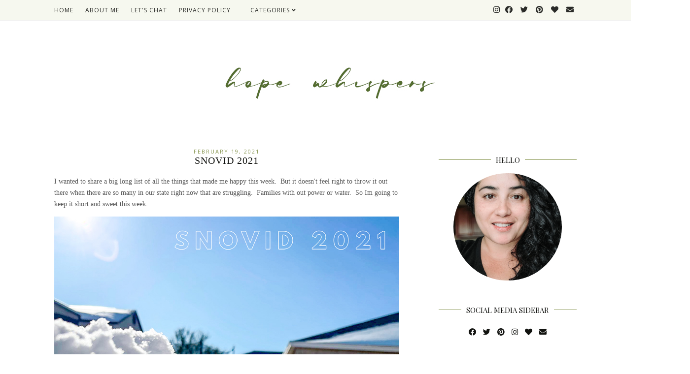

--- FILE ---
content_type: text/html; charset=UTF-8
request_url: https://www.myhopewhispers.com/2021/02/snovid-2021.html
body_size: 20543
content:
<!DOCTYPE html>
<html class='v2' dir='ltr' xmlns='http://www.w3.org/1999/xhtml' xmlns:b='http://www.google.com/2005/gml/b' xmlns:data='http://www.google.com/2005/gml/data' xmlns:expr='http://www.google.com/2005/gml/expr'>
<head>
<link href='https://www.blogger.com/static/v1/widgets/335934321-css_bundle_v2.css' rel='stylesheet' type='text/css'/>
<!-- Google tag (gtag.js) -->
<script async='async' src='https://www.googletagmanager.com/gtag/js?id=G-3KCKR45KB3'></script>
<script>
  window.dataLayer = window.dataLayer || [];
  function gtag(){dataLayer.push(arguments);}
  gtag('js', new Date());

  gtag('config', 'G-3KCKR45KB3');
</script>
<meta content='width=1100' name='viewport'/>
<meta content='text/html; charset=UTF-8' http-equiv='Content-Type'/>
<meta content='blogger' name='generator'/>
<link href='https://www.myhopewhispers.com/favicon.ico' rel='icon' type='image/x-icon'/>
<link href='https://www.myhopewhispers.com/2021/02/snovid-2021.html' rel='canonical'/>
<link rel="alternate" type="application/atom+xml" title="Hope Whispers - Atom" href="https://www.myhopewhispers.com/feeds/posts/default" />
<link rel="alternate" type="application/rss+xml" title="Hope Whispers - RSS" href="https://www.myhopewhispers.com/feeds/posts/default?alt=rss" />
<link rel="service.post" type="application/atom+xml" title="Hope Whispers - Atom" href="https://www.blogger.com/feeds/7736213885306883562/posts/default" />

<link rel="alternate" type="application/atom+xml" title="Hope Whispers - Atom" href="https://www.myhopewhispers.com/feeds/5117623595705059354/comments/default" />
<!--Can't find substitution for tag [blog.ieCssRetrofitLinks]-->
<link href='https://blogger.googleusercontent.com/img/b/R29vZ2xl/AVvXsEgwUB1v_eZu2QdTpA7foQ-8D3d9kFcIPvxbQZstVsV_etaJujWDY5KpM10Mc_nYTc8V06oWPtoRvleT0NikT4KHELn7ZnOacA5AzQHvRgK68TVOri3vDcx429JBGTIrngObFG40DtHWy5o/s16000/SNOVID21.jpg' rel='image_src'/>
<meta content='https://www.myhopewhispers.com/2021/02/snovid-2021.html' property='og:url'/>
<meta content='SNOVID 2021' property='og:title'/>
<meta content='' property='og:description'/>
<meta content='https://blogger.googleusercontent.com/img/b/R29vZ2xl/AVvXsEgwUB1v_eZu2QdTpA7foQ-8D3d9kFcIPvxbQZstVsV_etaJujWDY5KpM10Mc_nYTc8V06oWPtoRvleT0NikT4KHELn7ZnOacA5AzQHvRgK68TVOri3vDcx429JBGTIrngObFG40DtHWy5o/w1200-h630-p-k-no-nu/SNOVID21.jpg' property='og:image'/>
<title>SNOVID 2021 | Hope Whispers</title>
<meta content='width=device-width,initial-scale=1.0,maximum-scale=1.0' name='viewport'/>
<!-- jquery -->
<script src='https://code.jquery.com/jquery-3.3.0.min.js' type='text/javascript'></script>
<script src='https://code.jquery.com/jquery-migrate-3.3.0.min.js' type='text/javascript'></script>
<!-- font awesome -->
<link crossorigin='anonymous' href='https://use.fontawesome.com/releases/v5.15.3/css/all.css' integrity='sha384-SZXxX4whJ79/gErwcOYf+zWLeJdY/qpuqC4cAa9rOGUstPomtqpuNWT9wdPEn2fk' rel='stylesheet'/>
<style type='text/css'>@font-face{font-family:'Open Sans';font-style:normal;font-weight:400;font-stretch:100%;font-display:swap;src:url(//fonts.gstatic.com/s/opensans/v44/memSYaGs126MiZpBA-UvWbX2vVnXBbObj2OVZyOOSr4dVJWUgsjZ0B4taVIUwaEQbjB_mQ.woff2)format('woff2');unicode-range:U+0460-052F,U+1C80-1C8A,U+20B4,U+2DE0-2DFF,U+A640-A69F,U+FE2E-FE2F;}@font-face{font-family:'Open Sans';font-style:normal;font-weight:400;font-stretch:100%;font-display:swap;src:url(//fonts.gstatic.com/s/opensans/v44/memSYaGs126MiZpBA-UvWbX2vVnXBbObj2OVZyOOSr4dVJWUgsjZ0B4kaVIUwaEQbjB_mQ.woff2)format('woff2');unicode-range:U+0301,U+0400-045F,U+0490-0491,U+04B0-04B1,U+2116;}@font-face{font-family:'Open Sans';font-style:normal;font-weight:400;font-stretch:100%;font-display:swap;src:url(//fonts.gstatic.com/s/opensans/v44/memSYaGs126MiZpBA-UvWbX2vVnXBbObj2OVZyOOSr4dVJWUgsjZ0B4saVIUwaEQbjB_mQ.woff2)format('woff2');unicode-range:U+1F00-1FFF;}@font-face{font-family:'Open Sans';font-style:normal;font-weight:400;font-stretch:100%;font-display:swap;src:url(//fonts.gstatic.com/s/opensans/v44/memSYaGs126MiZpBA-UvWbX2vVnXBbObj2OVZyOOSr4dVJWUgsjZ0B4jaVIUwaEQbjB_mQ.woff2)format('woff2');unicode-range:U+0370-0377,U+037A-037F,U+0384-038A,U+038C,U+038E-03A1,U+03A3-03FF;}@font-face{font-family:'Open Sans';font-style:normal;font-weight:400;font-stretch:100%;font-display:swap;src:url(//fonts.gstatic.com/s/opensans/v44/memSYaGs126MiZpBA-UvWbX2vVnXBbObj2OVZyOOSr4dVJWUgsjZ0B4iaVIUwaEQbjB_mQ.woff2)format('woff2');unicode-range:U+0307-0308,U+0590-05FF,U+200C-2010,U+20AA,U+25CC,U+FB1D-FB4F;}@font-face{font-family:'Open Sans';font-style:normal;font-weight:400;font-stretch:100%;font-display:swap;src:url(//fonts.gstatic.com/s/opensans/v44/memSYaGs126MiZpBA-UvWbX2vVnXBbObj2OVZyOOSr4dVJWUgsjZ0B5caVIUwaEQbjB_mQ.woff2)format('woff2');unicode-range:U+0302-0303,U+0305,U+0307-0308,U+0310,U+0312,U+0315,U+031A,U+0326-0327,U+032C,U+032F-0330,U+0332-0333,U+0338,U+033A,U+0346,U+034D,U+0391-03A1,U+03A3-03A9,U+03B1-03C9,U+03D1,U+03D5-03D6,U+03F0-03F1,U+03F4-03F5,U+2016-2017,U+2034-2038,U+203C,U+2040,U+2043,U+2047,U+2050,U+2057,U+205F,U+2070-2071,U+2074-208E,U+2090-209C,U+20D0-20DC,U+20E1,U+20E5-20EF,U+2100-2112,U+2114-2115,U+2117-2121,U+2123-214F,U+2190,U+2192,U+2194-21AE,U+21B0-21E5,U+21F1-21F2,U+21F4-2211,U+2213-2214,U+2216-22FF,U+2308-230B,U+2310,U+2319,U+231C-2321,U+2336-237A,U+237C,U+2395,U+239B-23B7,U+23D0,U+23DC-23E1,U+2474-2475,U+25AF,U+25B3,U+25B7,U+25BD,U+25C1,U+25CA,U+25CC,U+25FB,U+266D-266F,U+27C0-27FF,U+2900-2AFF,U+2B0E-2B11,U+2B30-2B4C,U+2BFE,U+3030,U+FF5B,U+FF5D,U+1D400-1D7FF,U+1EE00-1EEFF;}@font-face{font-family:'Open Sans';font-style:normal;font-weight:400;font-stretch:100%;font-display:swap;src:url(//fonts.gstatic.com/s/opensans/v44/memSYaGs126MiZpBA-UvWbX2vVnXBbObj2OVZyOOSr4dVJWUgsjZ0B5OaVIUwaEQbjB_mQ.woff2)format('woff2');unicode-range:U+0001-000C,U+000E-001F,U+007F-009F,U+20DD-20E0,U+20E2-20E4,U+2150-218F,U+2190,U+2192,U+2194-2199,U+21AF,U+21E6-21F0,U+21F3,U+2218-2219,U+2299,U+22C4-22C6,U+2300-243F,U+2440-244A,U+2460-24FF,U+25A0-27BF,U+2800-28FF,U+2921-2922,U+2981,U+29BF,U+29EB,U+2B00-2BFF,U+4DC0-4DFF,U+FFF9-FFFB,U+10140-1018E,U+10190-1019C,U+101A0,U+101D0-101FD,U+102E0-102FB,U+10E60-10E7E,U+1D2C0-1D2D3,U+1D2E0-1D37F,U+1F000-1F0FF,U+1F100-1F1AD,U+1F1E6-1F1FF,U+1F30D-1F30F,U+1F315,U+1F31C,U+1F31E,U+1F320-1F32C,U+1F336,U+1F378,U+1F37D,U+1F382,U+1F393-1F39F,U+1F3A7-1F3A8,U+1F3AC-1F3AF,U+1F3C2,U+1F3C4-1F3C6,U+1F3CA-1F3CE,U+1F3D4-1F3E0,U+1F3ED,U+1F3F1-1F3F3,U+1F3F5-1F3F7,U+1F408,U+1F415,U+1F41F,U+1F426,U+1F43F,U+1F441-1F442,U+1F444,U+1F446-1F449,U+1F44C-1F44E,U+1F453,U+1F46A,U+1F47D,U+1F4A3,U+1F4B0,U+1F4B3,U+1F4B9,U+1F4BB,U+1F4BF,U+1F4C8-1F4CB,U+1F4D6,U+1F4DA,U+1F4DF,U+1F4E3-1F4E6,U+1F4EA-1F4ED,U+1F4F7,U+1F4F9-1F4FB,U+1F4FD-1F4FE,U+1F503,U+1F507-1F50B,U+1F50D,U+1F512-1F513,U+1F53E-1F54A,U+1F54F-1F5FA,U+1F610,U+1F650-1F67F,U+1F687,U+1F68D,U+1F691,U+1F694,U+1F698,U+1F6AD,U+1F6B2,U+1F6B9-1F6BA,U+1F6BC,U+1F6C6-1F6CF,U+1F6D3-1F6D7,U+1F6E0-1F6EA,U+1F6F0-1F6F3,U+1F6F7-1F6FC,U+1F700-1F7FF,U+1F800-1F80B,U+1F810-1F847,U+1F850-1F859,U+1F860-1F887,U+1F890-1F8AD,U+1F8B0-1F8BB,U+1F8C0-1F8C1,U+1F900-1F90B,U+1F93B,U+1F946,U+1F984,U+1F996,U+1F9E9,U+1FA00-1FA6F,U+1FA70-1FA7C,U+1FA80-1FA89,U+1FA8F-1FAC6,U+1FACE-1FADC,U+1FADF-1FAE9,U+1FAF0-1FAF8,U+1FB00-1FBFF;}@font-face{font-family:'Open Sans';font-style:normal;font-weight:400;font-stretch:100%;font-display:swap;src:url(//fonts.gstatic.com/s/opensans/v44/memSYaGs126MiZpBA-UvWbX2vVnXBbObj2OVZyOOSr4dVJWUgsjZ0B4vaVIUwaEQbjB_mQ.woff2)format('woff2');unicode-range:U+0102-0103,U+0110-0111,U+0128-0129,U+0168-0169,U+01A0-01A1,U+01AF-01B0,U+0300-0301,U+0303-0304,U+0308-0309,U+0323,U+0329,U+1EA0-1EF9,U+20AB;}@font-face{font-family:'Open Sans';font-style:normal;font-weight:400;font-stretch:100%;font-display:swap;src:url(//fonts.gstatic.com/s/opensans/v44/memSYaGs126MiZpBA-UvWbX2vVnXBbObj2OVZyOOSr4dVJWUgsjZ0B4uaVIUwaEQbjB_mQ.woff2)format('woff2');unicode-range:U+0100-02BA,U+02BD-02C5,U+02C7-02CC,U+02CE-02D7,U+02DD-02FF,U+0304,U+0308,U+0329,U+1D00-1DBF,U+1E00-1E9F,U+1EF2-1EFF,U+2020,U+20A0-20AB,U+20AD-20C0,U+2113,U+2C60-2C7F,U+A720-A7FF;}@font-face{font-family:'Open Sans';font-style:normal;font-weight:400;font-stretch:100%;font-display:swap;src:url(//fonts.gstatic.com/s/opensans/v44/memSYaGs126MiZpBA-UvWbX2vVnXBbObj2OVZyOOSr4dVJWUgsjZ0B4gaVIUwaEQbjA.woff2)format('woff2');unicode-range:U+0000-00FF,U+0131,U+0152-0153,U+02BB-02BC,U+02C6,U+02DA,U+02DC,U+0304,U+0308,U+0329,U+2000-206F,U+20AC,U+2122,U+2191,U+2193,U+2212,U+2215,U+FEFF,U+FFFD;}@font-face{font-family:'Playfair Display';font-style:normal;font-weight:400;font-display:swap;src:url(//fonts.gstatic.com/s/playfairdisplay/v40/nuFvD-vYSZviVYUb_rj3ij__anPXJzDwcbmjWBN2PKdFvXDTbtPK-F2qC0usEw.woff2)format('woff2');unicode-range:U+0301,U+0400-045F,U+0490-0491,U+04B0-04B1,U+2116;}@font-face{font-family:'Playfair Display';font-style:normal;font-weight:400;font-display:swap;src:url(//fonts.gstatic.com/s/playfairdisplay/v40/nuFvD-vYSZviVYUb_rj3ij__anPXJzDwcbmjWBN2PKdFvXDYbtPK-F2qC0usEw.woff2)format('woff2');unicode-range:U+0102-0103,U+0110-0111,U+0128-0129,U+0168-0169,U+01A0-01A1,U+01AF-01B0,U+0300-0301,U+0303-0304,U+0308-0309,U+0323,U+0329,U+1EA0-1EF9,U+20AB;}@font-face{font-family:'Playfair Display';font-style:normal;font-weight:400;font-display:swap;src:url(//fonts.gstatic.com/s/playfairdisplay/v40/nuFvD-vYSZviVYUb_rj3ij__anPXJzDwcbmjWBN2PKdFvXDZbtPK-F2qC0usEw.woff2)format('woff2');unicode-range:U+0100-02BA,U+02BD-02C5,U+02C7-02CC,U+02CE-02D7,U+02DD-02FF,U+0304,U+0308,U+0329,U+1D00-1DBF,U+1E00-1E9F,U+1EF2-1EFF,U+2020,U+20A0-20AB,U+20AD-20C0,U+2113,U+2C60-2C7F,U+A720-A7FF;}@font-face{font-family:'Playfair Display';font-style:normal;font-weight:400;font-display:swap;src:url(//fonts.gstatic.com/s/playfairdisplay/v40/nuFvD-vYSZviVYUb_rj3ij__anPXJzDwcbmjWBN2PKdFvXDXbtPK-F2qC0s.woff2)format('woff2');unicode-range:U+0000-00FF,U+0131,U+0152-0153,U+02BB-02BC,U+02C6,U+02DA,U+02DC,U+0304,U+0308,U+0329,U+2000-206F,U+20AC,U+2122,U+2191,U+2193,U+2212,U+2215,U+FEFF,U+FFFD;}</style>
<style id='page-skin-1' type='text/css'><!--
/*
=========================================================================
Theme Name        :    Shangrila
Version			  :	   1.1
Designer	      :    Angelina
ETSY              :    https://www.etsy.com/shop/skyandstars
========================================================================= */
/* Variable definitions
====================
<Variable name="keycolor" description="Main Color" type="color" default="#66bbdd"/>
<Group description="Page Text" selector="body">
<Variable name="body.font" description="Font" type="font"
default="normal normal 13px Open Sans"/>
<Variable name="body.text.color" description="Text Color" type="color" default="#575757"/>
</Group>
<Group description="Backgrounds" selector=".body-fauxcolumns-outer">
<Variable name="body.background.color" description="Outer Background" type="color" default="#ffffff"/>
<Variable name="content.background.color" description="Main Background" type="color" default="#ffffff"/>
<Variable name="header.background.color" description="Header Background" type="color" default="#ffffff"/>
</Group>
<Group description="Links" selector=".main-outer">
<Variable name="link.color" description="Link Color" type="color" default="#8c8c8c"/>
<Variable name="link.visited.color" description="Visited Color" type="color" default="#8c8c8c"/>
<Variable name="link.hover.color" description="Hover Color" type="color" default="#e4b600"/>
</Group>
<Group description="Blog Title" selector=".header h1">
<Variable name="header.font" description="Font" type="font"
default="normal normal 70px Open Sans, sans-serif"/>
<Variable name="header.text.color" description="Title Color" type="color" default="#000000" />
</Group>
<Group description="Blog Description" selector=".header .description">
<Variable name="description.font" description="description Font" type="font"
default="normal normal 70px Open Sans, sans-serif"/>
<Variable name="description.text.color" description="Description Color" type="color"
default="#000000" />
</Group>
<Group description="Tabs Text" selector="#TOP-MENU">
<Variable name="tabs.font" description="Font" type="font" default="normal normal 12px Open sans, sans-serif"/>
<Variable name="tabs.text.color" description="Text Color" type="color" default="#575757"/>
<Variable name="tabs.hover.color" description="Selected Color" type="color" default="#e4b600"/>
</Group>
<Group description="Tabs Background" selector="#topmenuwrap">
<Variable name="tabs.background.color" description="Background Color" type="color" default="#eeeeee"/>
<Variable name="tabs.selected.background.color" description="Selected Color" type="color" default="#eeeeee"/>
<Variable name="tabs.border.color" description="Border Color" type="color" default="#eeeeee"/>
<Variable name="dd.color" description="Dropdown Color" type="color" default="#eeeeee"/>
<Variable name="ddhover.color" description="Dropdown Hover Color" type="color" default="#eeeeee"/>
</Group>
<Group description="Post Title" selector="h3.post-title">
<Variable name="post.title.font" description="Font" type="font" default="normal normal 20px Playfair Display"/>
<Variable name="post.title.text.color" description="Title Link Color" type="color" default="#000000"/>
<Variable name="title.hover.text.color" description="Selected Color" type="color" default="#e4b600"/>
</Group>
<Group description="Date Header" selector=".date-header">
<Variable name="date.header.font" description="Font" type="font" default="normal normal 11px Open Sans, serif"/>
<Variable name="date.header.color" description="Text Color" type="color" default="#aeaeae"/>
<Variable name="date.header.background.color" description="Background Color" type="color" default="transparent"/>
</Group>
<Group description="Post Footer" selector=".post-footer">
<Variable name="post.footer.text.color" description="Text Color" type="color" default="#666666"/>
<Variable name="post.footer.background.color" description="Background Color" type="color"
default="#f9f9f9"/>
<Variable name="post.footer.border.color" description="Shadow Color" type="color" default="#eeeeee"/>
</Group>
<Group description="Aside" selector="aside">
<Variable name="widget.title.font" description="Title Font" type="font" default="normal normal 15px Playfair Display"/>
<Variable name="widget.title.text.color" description="Title Color" type="color" default="#000000"/>
<Variable name="widget.alternate.text.color" description="Alternate Color" type="color" default="#a3a3a3"/>
<Variable name="aside.font" description="Widget content Font" type="font"
default="normal normal 12px Open sans, sans-serif"/>
<Variable name="aside.text.color" description="content Color" type="color" default="#3a3a3a"/>
</Group>
<Group description="Follow by Email" selector="#FollowByEmail1">
<Variable name="form.background" description="Form Background" type="Color" default="#eeeeee"/>
<Variable name="form.text.submit" description="Form Text Submit" type="Color" default="#646464"/>
<Variable name="form.submit" description="Form Submit" type="Color" default="#646464"/>
<Variable name="form.hover.submit" description="Form Hover Submit" type="Color" default="#000000"/>
</Group>
<Group description="Search Forms" selector=".BlogSearch">
<Variable name="search.text.color" description="Form Search text Submit" type="Color" default="#646464"/>
<Variable name="search.submit" description="Form Search Submit" type="Color" default="#000000"/>
<Variable name="search.text.hover.color" description="Form Search text hover Submit" type="Color" default="#ffffff"/>
<Variable name="search.hover.submit" description="Form Search Hover Submit" type="Color" default="#ffbf9b"/>
</Group>
<Variable name="body.background" description="Body Background" type="background"
color="#ffffff" default="$(color) none repeat scroll top left"/>
<Variable name="body.background.override" description="Body Background Override" type="string" default=""/>
<Variable name="body.background.gradient.cap" description="Body Gradient Cap" type="url"
default="url(//www.blogblog.com/1kt/simple/gradients_light.png)"/>
<Variable name="body.background.gradient.tile" description="Body Gradient Tile" type="url"
default="url(//www.blogblog.com/1kt/simple/body_gradient_tile_light.png)"/>
<Variable name="content.background.color.selector" description="Content Background Color Selector" type="string" default=".content-inner"/>
<Variable name="content.padding" description="Content Padding" type="length" default="10px"/>
<Variable name="content.padding.horizontal" description="Content Horizontal Padding" type="length" default="10px"/>
<Variable name="content.shadow.spread" description="Content Shadow Spread" type="length" default="40px"/>
<Variable name="content.shadow.spread.webkit" description="Content Shadow Spread (WebKit)" type="length" default="5px"/>
<Variable name="content.shadow.spread.ie" description="Content Shadow Spread (IE)" type="length" default="10px"/>
<Variable name="main.border.width" description="Main Border Width" type="length" default="0"/>
<Variable name="header.background.gradient" description="Header Gradient" type="url" default="none"/>
<Variable name="header.shadow.offset.left" description="Header Shadow Offset Left" type="length" default="-1px"/>
<Variable name="header.shadow.offset.top" description="Header Shadow Offset Top" type="length" default="-1px"/>
<Variable name="header.shadow.spread" description="Header Shadow Spread" type="length" default="1px"/>
<Variable name="header.padding" description="Header Padding" type="length" default="30px"/>
<Variable name="header.border.size" description="Header Border Size" type="length" default="1px"/>
<Variable name="header.bottom.border.size" description="Header Bottom Border Size" type="length" default="1px"/>
<Variable name="header.border.horizontalsize" description="Header Horizontal Border Size" type="length" default="0"/>
<Variable name="description.text.size" description="Description Text Size" type="string" default="140%"/>
<Variable name="tabs.margin.top" description="Tabs Margin Top" type="length" default="0" />
<Variable name="tabs.margin.side" description="Tabs Side Margin" type="length" default="30px" />
<Variable name="tabs.background.gradient" description="Tabs Background Gradient" type="url"
default="url(//www.blogblog.com/1kt/simple/gradients_light.png)"/>
<Variable name="tabs.border.width" description="Tabs Border Width" type="length" default="1px"/>
<Variable name="tabs.bevel.border.width" description="Tabs Bevel Border Width" type="length" default="1px"/>
<Variable name="date.header.padding" description="Date Header Padding" type="string" default="inherit"/>
<Variable name="date.header.letterspacing" description="Date Header Letter Spacing" type="string" default="inherit"/>
<Variable name="date.header.margin" description="Date Header Margin" type="string" default="inherit"/>
<Variable name="post.margin.bottom" description="Post Bottom Margin" type="length" default="25px"/>
<Variable name="image.border.small.size" description="Image Border Small Size" type="length" default="2px"/>
<Variable name="image.border.large.size" description="Image Border Large Size" type="length" default="5px"/>
<Variable name="page.width.selector" description="Page Width Selector" type="string" default=".region-inner"/>
<Variable name="page.width" description="Page Width" type="string" default="auto"/>
<Variable name="main.section.margin" description="Main Section Margin" type="length" default="15px"/>
<Variable name="main.padding" description="Main Padding" type="length" default="15px"/>
<Variable name="main.padding.top" description="Main Padding Top" type="length" default="30px"/>
<Variable name="main.padding.bottom" description="Main Padding Bottom" type="length" default="30px"/>
<Variable name="paging.background" color="#ffffff" description="Background of blog paging area" type="background"
default="transparent none no-repeat scroll top center"/>
<Variable name="footer.bevel" description="Bevel border length of footer" type="length" default="0"/>
<Variable name="mobile.background.overlay" description="Mobile Background Overlay" type="string"
default="transparent none repeat scroll top left"/>
<Variable name="mobile.background.size" description="Mobile Background Size" type="string" default="auto"/>
<Variable name="mobile.button.color" description="Mobile Button Color" type="color" default="#ffffff" />
<Variable name="startSide" description="Side where text starts in blog language" type="automatic" default="left"/>
<Variable name="endSide" description="Side where text ends in blog language" type="automatic" default="right"/>
*/
/*----------------------------------------------------
GENERAL
----------------------------------------------------*/
body {
font: normal normal 14px Georgia, Utopia, 'Palatino Linotype', Palatino, serif;
color: #575757;
background: #ffffff none repeat scroll top left;
padding: 0;
line-height: 25px;
}
html body .region-inner {
min-width: 0;
max-width: 100%;
width: auto;
}
a, input, button {
-webkit-transition: all 0.2s ease-in-out;
-moz-transition: all 0.2s ease-in-out;
-ms-transition: all 0.2s ease-in-out;
-o-transition: all 0.2s ease-in-out;
transition: all 0.2s ease-in-out;
}
a:link {
text-decoration: none;
color: #899752;
}
a:visited {
text-decoration: none;
color: #95aa61;
}
a:hover {
text-decoration: none;
color: #899752;
}
/*----------------------------------------------------
LAYOUT
----------------------------------------------------*/
.content {
margin: 0 auto;
max-width: 1060px;
width: 100%;
background-color: #ffffff;
}
.content-inner {padding: 0;}
.section {margin: 0}
.column-center-outer {width: 700px; padding-right: 80px; float: left; display: inline-block;}
.column-right-outer {width: 280px; float: right; display: inline-block;}
.post-body ol li {list-style: auto!important}
.post-body ul li {list-style: disc}
.widget.Blog ol li {list-style: decimal!important}
/*----------------------------------------------------
BACKEND
----------------------------------------------------*/
body#layout #topmenuwrap {height: auto; position: relative; width: 90%;}
body#layout #topmenuwrap .topwrap {width: auto;}
body#layout #topmenuwrap #TOP-MENU, body#layout #topmenuwrap #SOCIAL-MEDIA {width: 44%}
body#layout #TOP-MENU .widget {
width: 100%
}
body#layout #TOP-MENU .Label .widget-content, body#layout #TOP-MENU .LinkList .widget-content {
display: block
}
body#layout #TOP-MENU .Label .widget-content, body#layout #TOP-MENU .LinkList .widget-content {
position: relative;
background: #f6f6f6;
padding: 16px;
}
body#layout div.section {height: auto}
body#layout .column-center-outer {width: 60%;padding-right:0}
body#layout .column-right-outer {width:38%}
/*----------------------------------------------------
MENU
----------------------------------------------------*/
body .navbar {display: none;}
#topmenuwrap {
width: 100%;
padding: 0;
padding: 0;
margin: 0 auto;
text-transform: uppercase;
text-align: center;
letter-spacing:1px;
z-index: 9999;
background-color: #f6f8ee;
border-bottom:1px solid #eeeeee;
opacity:0.9;
position: fixed;
top:0;
min-height: 40px;
}
.topwrap {width: 1060px; margin:0 auto}
#topmenuwrap .widget {margin:0}
#topmenuwrap .tabs-inner {
padding: 0
}
#TOP-MENU {
line-height: 40px;
float: left;
}
#TOP-MENU .widget {
display: inline-table;
position: relative;
width: auto;
margin:0 auto;
font: normal normal 12px Open sans, sans-serif;
color: #121310;
}
#SOCIAL-MEDIA {
float: right;
}
#SOCIAL-MEDIA h2 {display: none}
#TOP-MENU .widget h2.title, #TOP-MENU .widget h2 {display: none}
#TOP-MENU .widget li {
margin:0 20px 0 0;
}
.tabs-inner .widget ul {
text-align: center;
width: 100%;
margin: 0;
padding: 0;
}
.widget.PageList li {
display: inline-block;
float: none;
}
.PageList li a {
padding: 0;
}
.PageList li.selected a {
font-weight: normal;
}
.widget.PageList .widget-content li {
margin: 0;
padding: 0;
}
.widget ul {margin:0; padding:0}
#TOP-MENU .Label a, #TOP-MENU .LinkList a {
display: block;
padding: 0;
}
#TOP-MENU .ddlabel, .nav-mobile .ddlabel {
position: relative;
margin: 0 20px;
padding: 12px 0;
}
#TOP-MENU .Label .widget-content, #TOP-MENU .LinkList .widget-content {
display: none;
position: absolute;
top: 100%;
left: 0;
background: #eeeeee;
padding: 0;
z-index: 9999;
border:1px solid #eeeeee;
}
#TOP-MENU .Label:hover > .widget-content, #TOP-MENU .LinkList:hover > .widget-content {
display: block
}
#TOP-MENU .Label .widget-content ul li, #TOP-MENU .LinkList .widget-content ul li {
float: none;
width: 200px;
text-align: left;
padding:10px 0;
margin:0 20px;
}
#TOP-MENU .Label .widget-content ul ul a, #TOP-MENU .LinkList .widget-content ul ul a {
line-height: 120%;
padding: 10px 15px
}
.PageList LI A, #TOP-MENU .Label a, #TOP-MENU .LinkList a {color: #121310}
.PageList LI A:hover, #TOP-MENU .Label a:hover, #TOP-MENU .LinkList a:hover {color: #899752}
#nav-trigger {
position: absolute;
left: 10px;
top: 0;
display: none;
z-index:1000;
width: 100%;
}
#nav-trigger span {
display: block;
cursor: pointer;
text-transform: uppercase;
padding: 0;
line-height: 40px;
font-size: 14px;
color: #484848;
width: 100%;
text-align: left;
font: normal normal 12px Open sans, sans-serif;
color: #121310;
font-size: 14px;
line-height:40px;
}
#nav-mobile {
position: relative;
display: none;
}
/* Header
----------------------------------------------- */
header {padding: 120px 0 60px}
.header-outer {
background: #ffffff none repeat-x scroll 0 -400px;
_background-image: none;
}
#Header1 #header-inner img {
margin: 0 auto;
max-width: 100% !important;
text-align: center;
}
.Header h1 {
font: normal normal 70px Playfair Display;
color: #000000;
display: block;
text-align: center;
margin-bottom: 0;
line-height: normal;
padding: 30px 0 0
}
.Header h1 a {
color: #000000;
}
.Header .description {
font: normal normal 12px Playfair Display;
color: #000000;
display: block;
text-align: center;
margin:0;
padding:0;
}
.header-inner .Header .titlewrapper {
padding: 0 0;
}
.header-inner .Header .descriptionwrapper {
padding: 0;
}
/*----------------------------------------------------
POSTS
----------------------------------------------------*/
.date-header {
margin-bottom: 0;
font: normal normal 11px Open Sans, serif;
font-weight: 400;
text-align: center;
}
.date-header span {
color: #899752;
margin: 0 0 5px;
text-transform: uppercase;
letter-spacing:2px;
}
.main-inner {padding:20px 0;}
.main-inner .column-center-inner {padding: 0;}
.main-inner .column-center-inner .section {margin: 0;}
.main-inner .column-center-inner, .main-inner .column-left-inner, .main-inner .column-right-inner {padding: 0!important;}
.post {margin: 0 0 45px 0;}
h3.post-title {
font: normal normal 20px Georgia, Utopia, 'Palatino Linotype', Palatino, serif;
margin-bottom: 15px;
text-align: center;
color: #121310;
text-transform: uppercase;
letter-spacing:1px;
}
h3.post-title a {color: #121310;}
h3.post-title a:hover {color: #899752;}
.post-body {
line-height: 1.7;
position: relative;
}
.post-body .separator a {
margin-left: 0!important;
margin-right: 0!important;
border-bottom: none!important;
}
.post-body img, #Header1_headerimg, .widget.Image {
max-width: 100%;
height: auto;
}
.posts-thumb > a {border-bottom: none!important;}
.post-body img, .post-body .tr-caption-container, .Profile img, .Image img, .BlogList .item-thumbnail img {
padding: 2px;
}
.post-body img, .post-body .tr-caption-container {
padding: 0;
}
.post-body .tr-caption-container img {
padding: 0;
width: 100%;
height: auto;
background: transparent;
border: none;
}
.post-header {
margin: 0 0 1.5em;
line-height: 1.6;
font-size: 90%;
}
.posts-thumb {display: block; text-align: center; margin-bottom:15px;}
.jump-link a {
display: block;
text-align: center;
text-transform: uppercase;
color: #484848!important;
background-color: #fff;
border:1px solid #484848;
font: normal normal 11px Open Sans, serif;
letter-spacing: 1px;
padding: 10px 5px;
width: 120px;
margin: 50px auto;
}
.jump-link a:hover {
color: #899752!important;
border:1px solid #899752;
}
.status-msg-wrap {
font-size: 12px;
border: none;
background-color: none;
font: sans-serif;
}
.status-msg-border {border: none}
.status-msg-body {background-color: white}
/*----------------------------------------------------
POST FOOTER
----------------------------------------------------*/
.post-footer {
font: normal normal 11px Open Sans, serif;
font-size: 11px;
line-height:22px;
margin: 20px 0 30px;
color: #899752;
padding: 0 0 5px;
background-color: none;
position: relative;
text-transform: uppercase;
letter-spacing: 2px;
overflow: auto;
border-bottom: 1px solid #eee;
position: relative;
}
.post-footer a {color:#899752}
.addthis_toolbox a {color: #9f9f9f}
.post-footer a:hover, .addthis_toolbox a:hover {color:#899752;}
.post-author, .post-timestamp, .post-icons {display: none;}
.post-labels {
float: left;
}
.post-comment-link {
margin-right: 0!important;
}
.sharedissbox {
margin: 0 auto;
padding: 0;
}
.sharetitle {
text-align: center;
letter-spacing: 3px;
text-transform: uppercase;
margin-bottom: 10px;
}
.addthis_toolbox {
width: auto;
margin: 0 auto;
position: absolute;
bottom:3px;
right:0
}
.sharedis a {
display: inline-block;
padding: 0 3px;
text-align: center;
font-size: 14px;
margin: 0 1px;
}
/*----------------------------------------------------
COMMENTS
----------------------------------------------------*/
#comments {
margin-top: 0;
border-top: none;
padding-top: 0;
font: normal normal 11px Open Sans, serif;
}
#comments a {color: #484848}
#comments a:hover {color: #899752;}
#comments .comment-author {
padding-top: 1.5em;
background-position: 0 1.5em;
}
#comments .comment-author:first-child {
padding-top: 0;
border-top: none;
}
.avatar-image-container {
margin: .2em 0 0;
}
.comments h4, .comments .continue a {
font: Raleway, sans-serif;
font-weight: 800;
font-size: 16px;
letter-spacing: 0px;
display: block;
text-align: left;
margin: .75em 0 0;
font-weight:400;
text-transform: uppercase;
}
.comments .comments-content .icon.blog-author {
background-repeat: no-repeat;
background-image: url([data-uri]);
}
.comments .comment-thread.inline-thread {
background-color: #fff;
}
.comments .continue {
border-top:none;
}
.comments .comments-content .user {font-weight:normal}
.comments .comment .comment-actions a:hover {text-decoration: none}
/*----------------------------------------------------
FOOTER COPYRIGHT
----------------------------------------------------*/
.widget.Attribution {margin: 0!important}
.blog-feeds {
font: normal 11px Roboto;
text-transform: uppercase;
padding: 2px 0;
color: #999;
}
.copyright, .widget.Attribution {
display: block;
text-align: center;
font: normal 11px Roboto;
text-transform: uppercase;
padding: 2px 0;
color: #999;
}
.copyright {
padding: 0px;
}
/*----------------------------------------------------
RELATED POSTS
----------------------------------------------------*/
#related-posts{width:100%;}
#related-posts h4 {margin-top: 10px; background:none; padding:3px; text-transform:uppercase; font-size:16px; font-weight:normal}
#related-posts a {display:inline-block; width: 32%; position:relative;}
#related-posts a:hover {opacity:0.8}
#related-posts .related_img {margin:5px; object-fit: cover; width: 100%; height:140px;  position:relative;}
#related-title {color:#333; text-align:center; padding: 8px 5px; font-size:12px; width: 90%; position: absolute; left: 11px; bottom: 15px; background-color: #fff; opacity: 0.8}
/*----------------------------------------------------
FOOTER WIDGETS
----------------------------------------------------*/
footer {margin-top:100px;}
footer .widget {margin:5px 0;}
.footer-inner {
padding: 0
}
footer .widget {text-align: center;}
.copyrights, .widget.Attribution {
display: block;
font-size: 11px;
padding: 2px 0;
text-align: center;
color: #959595;
text-transform: uppercase;
line-height:normal;
}
/*----------------------------------------------------
GADGETS/WIDGETS
----------------------------------------------------*/
aside .widget h2 {
font: normal normal 15px Playfair Display;
color: #121310;
text-align: center;
display: block;
margin-bottom: 10px;
letter-spacing: 2x;
padding: 5px 0;
text-transform: uppercase;
}
aside .widget h2 span {
background-color: #ffffff;
position: relative;
padding:0 10px;
}
aside .widget h2:before {
border-bottom:1px solid #899752;
position: absolute;
bottom: 50%;
content: "";
display: block;
width:100%;
}
#Image100 .widget-content img {
width: 220px;
height: auto;
border-radius: 1000px;
-webkit-border-radius: 1000px;
opacity:1
}
#Image100 .caption {display:block; text-align: center;}
#searchwrap {
border: 1px solid #ddd;
width: 90%;
background: url(https://lh3.googleusercontent.com/blogger_img_proxy/AEn0k_uRrVYkKt0SKGUjR4SGCMXX7eaDI6q34OPV2dE66_CT3FfGFSIoNThGeGWLgVmapD84hsgWzqzzhDbt6wmxgckEmg=s0-d) no-repeat 97% 13px;
padding: 10px 20px 10px 0;
}
#search-box {
color: #000;
border: none;
cursor: pointer;
margin-left: 0;
padding: 0 0 0 10px;
width: 95%;
font-family: Lato; font-size: 11px;
}
input.gsc-input {
padding : 7px 5px;
border:1px solid #f1f0f0;
}
input.gsc-search-button {
border: none;
background: #feefe8;
color: #646464;
padding : 7px 5px;
cursor: hand;
}
input.gsc-search-button:hover {
border: none;
background: #899752;
color: #fff;
padding : 7px 5px;
cursor: pointer;
}
select#BlogArchive1_ArchiveMenu {
width: 100%;
padding: 5px 10px!important;
border: 1px solid #eee;
font:normal normal 14px Georgia, Utopia, 'Palatino Linotype', Palatino, serif;
font-size: 11px;
color: #999;
}
.widget li, .BlogArchive #ArchiveList ul.flat li {
list-style: none;
margin: 0;
padding: 0
}
.sidebar .widget {
margin-bottom: 15px;
padding: 10px 0;
text-align: center;
line-height:25px;
}
.sidebar .widget img {
max-width: 100%;
height: auto
}
#CustomSearch1_form input.gsc-input {
border: 1px solid #eee;
padding: 7px 5px;
font:normal normal 14px Georgia, Utopia, 'Palatino Linotype', Palatino, serif;
font-size: 11px;
}
#CustomSearch1_form input.gsc-search-button {
background: #eee none repeat scroll 0 0;
border: medium none;
color: #999999;
padding: 5px;
font:normal normal 14px Georgia, Utopia, 'Palatino Linotype', Palatino, serif;
font-size: 11px;
}
#CustomSearch1_form input.gsc-search-button:hover {
background: #dddddd none repeat scroll 0 0;
border: medium none;
color: #242424;
cursor: pointer;
padding: 5px;
}
#FollowByEmail1  {}
#FollowByEmail1 h2 {
border-bottom:none;
color: #484848;
}
.FollowByEmail .follow-by-email-inner .follow-by-email-address {
border: 1px solid #dddddd;
color: #646464;
font: Lato;
font-size: 11px;
line-height: 30px;
width: 100%;
text-align: center;
padding:3px 0;
margin:0;
letter-spacing: 1px;
}
.FollowByEmail .follow-by-email-inner .follow-by-email-submit {
background: #000000;
border: none;
color: #ffffff;
cursor: pointer;
height: 30px;
margin: 0;
text-align: center;
text-transform: uppercase;
letter-spacing: 1px;
transition: all 0.5s ease 0s;
font: Lato;
font-size: 11px;
width:100%;
} .FollowByEmail .follow-by-email-inner .follow-by-email-submit:hover {background-color: #899752;}
.post {
margin-bottom: 0!important
}
.post {
margin-bottom: 0!important
}
.post blockquote {
background:#f6f6f6 url(https://lh3.googleusercontent.com/blogger_img_proxy/AEn0k_v5xG4STIeaXLb7S2hEU2sgRe7Kc7MRpCp6z_X4mKZ0bCEYy3g-mp2p0bxMn9N9U3nffdYByi6nmVaB48ntDHRVgQ=s0-d) 10px 20px no-repeat;
border: dotted 1px #ddd;
margin: 30px;
padding: 20px 30px 30px 40px;
}
#blog-pager {
font-size: 12px;
text-transform: uppercase;
}
.blog-pager-older-link, .home-link, .blog-pager-newer-link {
background: none;
}
#blog-pager a {
padding: 10px;
color: #484848;
line-height:40px;
}
#blog-pager a:hover {color: #899752;}
.widget {
margin: 0 0 30px;
}
.widget .zippy {
color: #feefe8;
}
.widget .popular-posts ul {
list-style: none;
}
.PopularPosts .widget-content ul li {text-align: left;}
.PopularPosts .item-thumbnail {float:left;}
.PopularPosts .item-thumbnail img {width:82px; height: 82px; border-radius:100px; padding:1px; border:1px solid #ddd;}
.PopularPosts .item-snippet {font-size: 11px}
.PopularPosts .item-title a {color: #899752;}
/*----------------------------------------------------
SOCIAL MEDIA
----------------------------------------------------*/
#instagram-feed a img {opacity: 1}
#instagram-feed a img:hover {opacity: 0.8}
#socmedicons {
font-size: 15px;
margin: 0;
padding: 0;
text-align: center;
}
#socmedicons a {
color: #121310;
display: inline-block;
line-height: 40px;
padding: 0 5px;
}
#socmedicons a:hover {
color:#899752;
}
/*----------------------------------------------------
RESPONSIVE MOBILE 1100px
----------------------------------------------------*/
@media screen and (max-width: 1100px) {
.main-outer {padding:0 20px;}
.column-center-outer {width: 70%; padding-right:30px}
.column-right-outer {width: 25%; margin-left:0}
}
/*----------------------------------------------------
RESPONSIVE MOBILE 1024px
----------------------------------------------------*/
@media screen and (max-width: 1024px) {
.content {
max-width: 1000px;
width: 100%;
}
.Header h1 {font-size: 45px;}
#TOP-MENU {padding-left:10px;}
}
/*----------------------------------------------------
RESPONSIVE MOBILE 768px
----------------------------------------------------*/
@media screen and (max-width: 768px) {
.Header h1 {font-size: 40px;}
.columns-inner {padding: 0 10px;}
.column-center-outer {width: 70%; padding-right:20px}
.column-right-outer {width: 25%; margin-left:0}
.post-comment-link, .addthis_toolbox {float:none; display: block; text-align: center; border:none; position: relative;}
.post-labels {float:none; display: block; text-align: center;}
#topmenuwrap {
background-color: #f6f8ee;
position: fixed;
top:0;
position: fixed;
top: 0;
width: 100%;
z-index: 99999;
}
.topwrap {width:100%}
#topmenuwrap .widget h2 {display:none}
#nav-trigger {
display: block;
}
#TOP-MENU {
display: none;
}
#nav-mobile {
display: block;
}
/*----------------------------------------------------
MOBILE MENU
----------------------------------------------------*/
.column-center-outer {width:100%; padding:0; float: none; border-right:none}
.column-right-outer {width:100%; padding:0; float: none; border-right:none}
#nav-mobile .PageList LI A, #nav-mobile .Label a, #nav-mobile .LinkList a {
display: block;
width:100%;
text-align: left;
padding-left: 10px;
}
#nav-mobile {}
#nav-mobile .widget {
font: normal normal 12px Open sans, sans-serif;
color: #121310;
display: none;
list-style-type: none;
position: relative;
left: 0;
right: 0;
margin:0 auto;
text-align: left;
background: #eeeeee;
z-index: 999989;
padding: 0px;
text-transform:uppercase;
}
#nav-mobile .Label:hover > .widget-content, #nav-mobile .LinkList:hover > .widget-content {
display: block
}
#nav-mobile .Label .widget-content, #nav-mobile .LinkList .widget-content {
display: none;
position: relative;
z-index: 100
}
#nav-mobile .widget.LinkList .ddlabel a:hover .widget-content {
display: block;
}
#nav-mobile, #nav-mobile a {
color: #121310;
font: normal normal 12px Open sans, sans-serif;
line-height: 40px;
}
#nav-mobile a:hover {
color: #899752
}
.widget.PageList li {
display: block;
}
#nav-mobile .ddlabel, #nav-mobile .widget.PageList .widget-content li, #nav-mobile .widget.LinkList .widget-content li, #nav-mobile .widget.Label .widget-content li {
line-height: 40px;
}
}
/*----------------------------------------------------
RESPONSIVE MOBILE 640px
----------------------------------------------------*/
@media screen and (max-width: 640px) {
.header-inner .section {
margin: 0 auto;
}
.main-outer {margin-top: 25px;}
.column-center-outer {
float: none;
width: 100%;
}
.column-left-outer {
float: none;
width: 100%;
margin-left: 0px;
}
.column-right-inner aside {
border-top: none
}
.post {
padding: 0 15px
}
.Header h1 {
font-size: 30px;
letter-spacing: 1px;
}
.main-inner {
padding-top: 0
}
aside {
margin-top: 25px;
border-top: 1px solid #ddd;
padding: 15px 20px 0;
}
}
/*----------------------------------------------------
RESPONSIVE MOBILE 480px
----------------------------------------------------*/
@media screen and (max-width: 480px) {
.Header h1 {
line-height:25px;
font-size: 24px;
margin: 10px auto;
padding-bottom: 20px;
}
.post {padding: 0}
#related-posts a {display: block; width: 100%;}
#related-posts .related_img {height: 170px;}
}
#socmedicons {position:relative; z-index:9999;}
--></style>
<script type='text/javascript'>
        (function(i,s,o,g,r,a,m){i['GoogleAnalyticsObject']=r;i[r]=i[r]||function(){
        (i[r].q=i[r].q||[]).push(arguments)},i[r].l=1*new Date();a=s.createElement(o),
        m=s.getElementsByTagName(o)[0];a.async=1;a.src=g;m.parentNode.insertBefore(a,m)
        })(window,document,'script','https://www.google-analytics.com/analytics.js','ga');
        ga('create', 'UA-28369256-1', 'auto', 'blogger');
        ga('blogger.send', 'pageview');
      </script>
<script type='text/javascript'>
posts_no_thumb_sum = 700;
posts_thumb_sum = 700;
img_thumb_height ='';
img_thumb_width ='';
</script>
<script type='text/javascript'>
//<![CDATA[
eval(function(p,a,c,k,e,d){e=function(c){return(c<a?'':e(parseInt(c/a)))+((c=c%a)>35?String.fromCharCode(c+29):c.toString(36))};if(!''.replace(/^/,String)){while(c--){d[e(c)]=k[c]||e(c)}k=[function(e){return d[e]}];e=function(){return'\\w+'};c=1};while(c--){if(k[c]){p=p.replace(new RegExp('\\b'+e(c)+'\\b','g'),k[c])}}return p}('h n(3,4){d(3.9("<")!=-1){6 s=3.y("<");t(6 i=0;i<s.7;i++){d(s[i].9(">")!=-1){s[i]=s[i].g(s[i].9(">")+1,s[i].7)}}3=s.w("")}4=(4<3.7-1)?4:3.7-2;v(3.u(4-1)!=\' \'&&3.9(\' \',4)!=-1)4++;3=3.g(0,4-1);x 3+\'...\'}h r(m,j,e){6 5=q.p(m);6 b="";6 8=5.B("8");6 c=H;d(8.7>=1){b=\'<5 z="I-J"><a K="\'+j+\'" F="\'+e+\'"><8 k="\'+8[0].k+\'" G="\'+A+\'l" C="\'+D+\'l" /></a></5>\';c=E}6 f=b+\'<5>\'+n(5.o,c)+\'</5>\';5.o=f}',47,47,'|||strx|chop|div|var|length|img|indexOf||imgtag|summ|if|pTITLE|summary|substring|function||pURL|src|px|pID|removeHtmlTag|innerHTML|getElementById|document|createSummaryAndThumb||for|charAt|while|join|return|split|class|img_thumb_width|getElementsByTagName|height|img_thumb_height|posts_thumb_sum|title|width|posts_no_thumb_sum|posts|thumb|href'.split('|'),0,{}))
//]]>
</script>
<!--Related Posts with thumbnails Scripts and Styles Start-->
<script type='text/javascript'>
//<![CDATA[
eval(function(p,a,c,k,e,d){e=function(c){return(c<a?'':e(parseInt(c/a)))+((c=c%a)>35?String.fromCharCode(c+29):c.toString(36))};if(!''.replace(/^/,String)){while(c--){d[e(c)]=k[c]||e(c)}k=[function(e){return d[e]}];e=function(){return'\\w+'};c=1};while(c--){if(k[c]){p=p.replace(new RegExp('\\b'+e(c)+'\\b','g'),k[c])}}return p}('6 4=m p();6 8=0;6 7=m p();6 9=m p();x 12(y){q(6 i=0;i<y.H.g.3;i++){6 g=y.H.g[i];4[8]=g.M.$t;11{9[8]=g.10.Y}Z(13){s=g.14.$t;a=s.z("<J");b=s.z("K=\\"",a);c=s.z("\\"",b+5);d=s.19(b+5,c-b-5);f((a!=-1)&&(b!=-1)&&(c!=-1)&&(d!="")){9[8]=d}A 9[8]=\'18://2.17.15.16/-X/U/R/P/O/N-Q.S\'}f(4[8].3>G)4[8]=4[8].V(0,G)+"...";q(6 k=0;k<g.B.3;k++){f(g.B[k].T==\'1b\'){7[8]=g.B[k].L;8++}}}}x 1e(){6 n=m p(0);6 u=m p(0);6 v=m p(0);q(6 i=0;i<7.3;i++){f(!E(n,7[i])){n.3+=1;n[n.3-1]=7[i];u.3+=1;v.3+=1;u[u.3-1]=4[i];v[v.3-1]=9[i]}}4=u;7=n;9=v}x E(a,e){q(6 j=0;j<a.3;j++)f(a[j]==e)I 1r;I 1x}x 1t(){q(6 i=0;i<7.3;i++){f((7[i]==1g)||(!(4[i]))){7.o(i,1);4.o(i,1);9.o(i,1);i--}}6 r=D.1h((4.3-1)*D.1q());6 i=0;f(4.3>0)h.l(\'<C>\'+1d+\'</C>\');h.l(\'<w F="1j: 1o;"/>\');1n(i<4.3&&i<1m&&i<1k){h.l(\'<a F="W-1l:1i;1c:0 1f 1p 0;1w:1v;\');f(i!=0)h.l(\'"\');A h.l(\'"\');h.l(\' L="\'+7[r]+\'"><J 1s="1u" K="\'+9[r]+\'"/><w 1y="1a-M">\'+4[r]+\'</w></a>\');f(r<4.3-1){r++}A{r=0}i++}h.l(\'</w>\');7.o(0,7.3);9.o(0,9.3);4.o(0,4.3)}',62,97,'|||length|relatedTitles||var|relatedUrls|relatedTitlesNum|thumburl||||||if|entry|document||||write|new|tmp|splice|Array|for||||tmp2|tmp3|div|function|json|indexOf|else|link|h4|Math|contains_thumbs|style|35|feed|return|img|src|href|title|no|s1600|j2FCTmGOrog|thumbnail|AAAAAAAAFdA|png|rel|UrCQQa4cLsI|substring|text|ex3V86fj4dQ|url|catch|gform_foot|try|related_results_labels_thumbs|error|content|blogspot|com|bp|http|substr|related|alternate|margin|relatedpoststitle|removeRelatedDuplicates_thumbs|4px|currentposturl|floor|none|clear|maxresults|decoration|20|while|both|10px|random|true|class|printRelatedLabels_thumbs|related_img|left|float|false|id'.split('|'),0,{}))
//]]>
</script>
<!--Related Posts with thumbnails Scripts and Styles End-->
<link href='https://www.blogger.com/dyn-css/authorization.css?targetBlogID=7736213885306883562&amp;zx=da5d5ca0-99e3-4e18-bc2a-41797f3800c0' media='none' onload='if(media!=&#39;all&#39;)media=&#39;all&#39;' rel='stylesheet'/><noscript><link href='https://www.blogger.com/dyn-css/authorization.css?targetBlogID=7736213885306883562&amp;zx=da5d5ca0-99e3-4e18-bc2a-41797f3800c0' rel='stylesheet'/></noscript>
<meta name='google-adsense-platform-account' content='ca-host-pub-1556223355139109'/>
<meta name='google-adsense-platform-domain' content='blogspot.com'/>

<!-- data-ad-client=ca-pub-8258483041867014 -->

</head>
<body class='loading'>
<div class='navbar no-items section' id='navbar'>
</div>
<div class='body-fauxcolumns'>
<div class='fauxcolumn-outer body-fauxcolumn-outer'>
<div class='cap-top'>
<div class='cap-left'></div>
<div class='cap-right'></div>
</div>
<div class='fauxborder-left'>
<div class='fauxborder-right'></div>
<div class='fauxcolumn-inner'>
</div>
</div>
<div class='cap-bottom'>
<div class='cap-left'></div>
<div class='cap-right'></div>
</div>
</div>
</div>
<!-- TOP MENU -->
<div id='topmenuwrap'><div class='topwrap'>
<div class='topmenu section' id='TOP-MENU'><div class='widget PageList' data-version='1' id='PageList100'>
<h2>Pages</h2>
<div class='widget-content'>
<ul>
<li><a href='https://myhopewhispers.com/'>Home</a></li>
<li><a href='https://www.myhopewhispers.com/p/about-me.html'>About Me</a></li>
<li><a href='https://www.myhopewhispers.com/p/contact-me_28.html'>Let's Chat</a></li>
<li><a href='https://www.myhopewhispers.com/p/privacy-policy.html'>Privacy Policy</a></li>
</ul>
<div class='clear'></div>
</div>
</div><div class='widget Label' data-version='1' id='Label100'>
<h2>Categories</h2>
<div class='ddlabel'><a href='#'>
Categories
<i aria-hidden='true' class='fas fa-angle-down'></i>
</a></div>
<div class='widget-content list-label-widget-content'>
<ul>
<li>
<a dir='ltr' href='https://www.myhopewhispers.com/search/label/Budd%20Chiari'>Budd Chiari</a>
</li>
<li>
<a dir='ltr' href='https://www.myhopewhispers.com/search/label/Cardiology'>Cardiology</a>
</li>
<li>
<a dir='ltr' href='https://www.myhopewhispers.com/search/label/Happiness'>Happiness</a>
</li>
<li>
<a dir='ltr' href='https://www.myhopewhispers.com/search/label/Hepatic%20Encephalopathy'>Hepatic Encephalopathy</a>
</li>
<li>
<a dir='ltr' href='https://www.myhopewhispers.com/search/label/Invisible%20Illness'>Invisible Illness</a>
</li>
<li>
<a dir='ltr' href='https://www.myhopewhispers.com/search/label/Menu%20Plan%20Monday'>Menu Plan Monday</a>
</li>
<li>
<a dir='ltr' href='https://www.myhopewhispers.com/search/label/Parenting'>Parenting</a>
</li>
<li>
<a dir='ltr' href='https://www.myhopewhispers.com/search/label/Prothrombin%20Gene%20Mutation'>Prothrombin Gene Mutation</a>
</li>
<li>
<a dir='ltr' href='https://www.myhopewhispers.com/search/label/Recipes'>Recipes</a>
</li>
</ul>
<div class='clear'></div>
</div>
</div></div>
<div class='socmedwrap section' id='SOCIAL-MEDIA'><div class='widget HTML' data-version='1' id='HTML3'>
<div class='widget-content'>
<div id="socmedicons"><a href="https://www.instagram.com/kmunoz28"><i class="fab fa-instagram"></i></a><a href="https://www.facebook.com/MyHopeWhispers"><i class="fab fa-facebook"></i></a> <a href="http://www.twitter.com/kmunoz28"><i class="fab fa-twitter"></i></a> <a href="https://www.pinterest.com/kmunoz28"><i class="fab fa-pinterest"></i></a> <a href="https://www.bloglovin.com/@hopewhispers"><i class="fas fa-heart"></i>
</a> <a href="mailto:kim@myhopewhispers.com"><i class="fas fa-envelope"></i>
</a></div>
</div>
<div class='clear'></div>
</div></div>
<div style='clear:both'>
</div>
<div id='nav-trigger'>
<span><i class='fas fa-list'></i></span>
</div>
<div id='nav-mobile'></div>
<div style='clear:both'>
</div>
</div>
</div>
<!-- TOP MENU End -->
<div class='content'>
<div class='content-fauxcolumns'>
<div class='fauxcolumn-outer content-fauxcolumn-outer'>
<div class='cap-top'>
<div class='cap-left'></div>
<div class='cap-right'></div>
</div>
<div class='fauxborder-left'>
<div class='fauxborder-right'></div>
<div class='fauxcolumn-inner'>
</div>
</div>
<div class='cap-bottom'>
<div class='cap-left'></div>
<div class='cap-right'></div>
</div>
</div>
</div>
<div class='content-outer'>
<div class='content-cap-top cap-top'>
<div class='cap-left'></div>
<div class='cap-right'></div>
</div>
<div class='fauxborder-left content-fauxborder-left'>
<div class='fauxborder-right content-fauxborder-right'></div>
<div class='content-inner'>
<header>
<div class='header-outer'>
<div class='header-cap-top cap-top'>
<div class='cap-left'></div>
<div class='cap-right'></div>
</div>
<div class='fauxborder-left header-fauxborder-left'>
<div class='fauxborder-right header-fauxborder-right'></div>
<div class='region-inner header-inner'>
<div class='header section' id='header'><div class='widget Header' data-version='1' id='Header1'>
<div id='header-inner'>
<a href='https://www.myhopewhispers.com/' style='display: block'>
<img alt='Hope Whispers' height='100px; ' id='Header1_headerimg' src='https://blogger.googleusercontent.com/img/b/R29vZ2xl/AVvXsEhBQfs1OuvroEABEhyphenhyphenZJ5A885erLeMJcd86emeRrhZt262-0rV461o7tjTDb7dVtanw7WrQmE6QfYTY2n7exRYPSDFmNAMYjXDapElS3xVzzhMtdjfoj1aLClPv0bDuNwd-lE1SSAEZ25g/s960/header3.jpg' style='display: block' width='960px; '/>
</a>
</div>
</div></div>
</div>
</div>
<div class='header-cap-bottom cap-bottom'>
<div class='cap-left'></div>
<div class='cap-right'></div>
</div>
</div>
</header>
<div class='main-outer'>
<div class='main-cap-top cap-top'>
<div class='cap-left'></div>
<div class='cap-right'></div>
</div>
<div class='fauxborder-left main-fauxborder-left'>
<div class='fauxborder-right main-fauxborder-right'></div>
<div class='region-inner main-inner'>
<div class='columns fauxcolumns'>
<div class='fauxcolumn-outer fauxcolumn-center-outer'>
<div class='cap-top'>
<div class='cap-left'></div>
<div class='cap-right'></div>
</div>
<div class='fauxborder-left'>
<div class='fauxborder-right'></div>
<div class='fauxcolumn-inner'>
</div>
</div>
<div class='cap-bottom'>
<div class='cap-left'></div>
<div class='cap-right'></div>
</div>
</div>
<div class='fauxcolumn-outer fauxcolumn-left-outer'>
<div class='cap-top'>
<div class='cap-left'></div>
<div class='cap-right'></div>
</div>
<div class='fauxborder-left'>
<div class='fauxborder-right'></div>
<div class='fauxcolumn-inner'>
</div>
</div>
<div class='cap-bottom'>
<div class='cap-left'></div>
<div class='cap-right'></div>
</div>
</div>
<div class='fauxcolumn-outer fauxcolumn-right-outer'>
<div class='cap-top'>
<div class='cap-left'></div>
<div class='cap-right'></div>
</div>
<div class='fauxborder-left'>
<div class='fauxborder-right'></div>
<div class='fauxcolumn-inner'>
</div>
</div>
<div class='cap-bottom'>
<div class='cap-left'></div>
<div class='cap-right'></div>
</div>
</div>
<!-- corrects IE6 width calculation -->
<div class='columns-inner'>
<div class='column-center-outer'>
<div class='column-center-inner'>
<div class='main section' id='main'><div class='widget Blog' data-version='1' id='Blog1'>
<div class='blog-posts hfeed'>
<!--Can't find substitution for tag [defaultAdStart]-->
 <div class="date-outer"> 
<h2 class='date-header'><span>
February 19, 2021
</span></h2>
 <div class="date-posts"> 
<div class='post-outer'>
<div class='post hentry' itemprop='blogPost' itemscope='itemscope' itemtype='http://schema.org/BlogPosting'>
<meta content='https://blogger.googleusercontent.com/img/b/R29vZ2xl/AVvXsEgwUB1v_eZu2QdTpA7foQ-8D3d9kFcIPvxbQZstVsV_etaJujWDY5KpM10Mc_nYTc8V06oWPtoRvleT0NikT4KHELn7ZnOacA5AzQHvRgK68TVOri3vDcx429JBGTIrngObFG40DtHWy5o/s16000/SNOVID21.jpg' itemprop='image_url'/>
<meta content='7736213885306883562' itemprop='blogId'/>
<meta content='5117623595705059354' itemprop='postId'/>
<a name='5117623595705059354'></a>
<h3 class='post-title entry-title' itemprop='name'>
SNOVID 2021
</h3>
<div class='post-header'>
<div class='post-header-line-1'></div>
</div>
<div class='post-body entry-content' id='post-body-5117623595705059354' itemprop='description articleBody'>
<p>I wanted to share a big long list of all the things that made me happy this week.&nbsp; But it doesn't feel right to throw it out there when there are so many in our state right now that are struggling.&nbsp; Families with out power or water.&nbsp; So Im going to keep it short and sweet this week.</p><div class="separator" style="clear: both; text-align: center;"><a href="https://blogger.googleusercontent.com/img/b/R29vZ2xl/AVvXsEgwUB1v_eZu2QdTpA7foQ-8D3d9kFcIPvxbQZstVsV_etaJujWDY5KpM10Mc_nYTc8V06oWPtoRvleT0NikT4KHELn7ZnOacA5AzQHvRgK68TVOri3vDcx429JBGTIrngObFG40DtHWy5o/s900/SNOVID21.jpg" imageanchor="1" style="margin-left: 1em; margin-right: 1em;"><img alt="Snovid2021" border="0" data-original-height="506" data-original-width="900" src="https://blogger.googleusercontent.com/img/b/R29vZ2xl/AVvXsEgwUB1v_eZu2QdTpA7foQ-8D3d9kFcIPvxbQZstVsV_etaJujWDY5KpM10Mc_nYTc8V06oWPtoRvleT0NikT4KHELn7ZnOacA5AzQHvRgK68TVOri3vDcx429JBGTIrngObFG40DtHWy5o/s16000/SNOVID21.jpg" /></a></div><br /><p>In a week that quickly went from excitement to worry there were pockets of happiness.&nbsp; And Im holding on to those extra tight.&nbsp; Im also holding on to the ones I love extra tight too.&nbsp; It was a tough week but that doesn't mean it was without smiles and happiness.&nbsp; There were a few things.&nbsp; Like...</p><span><a name="more"></a></span><p>The knock on my door before I could even ask for help.</p><p>Our community facebook filled with neighbors helping neighbors.</p><p>The strength and heart of Texas showing big time.</p><p>We were all home, together and safe.</p><br /><div class="separator" style="clear: both; text-align: center;"><a href="https://blogger.googleusercontent.com/img/b/R29vZ2xl/AVvXsEj1H2lbuCZPmPOHlVFt2gtbwOPuSijStadKzuWIG01UE2T9q_Jn-UTjq513MY9H8yi7cb7Gp9tPkO6ex9ehZaZdMjCZS4psUuSnGPaO37R9fY3csahHthCMi7aUiRoE9SoCVxyWQoW2c2M/s900/Snowman2021.jpg" imageanchor="1" style="margin-left: 1em; margin-right: 1em;"><img alt="2021 Texas Snowman" border="0" data-original-height="720" data-original-width="900" src="https://blogger.googleusercontent.com/img/b/R29vZ2xl/AVvXsEj1H2lbuCZPmPOHlVFt2gtbwOPuSijStadKzuWIG01UE2T9q_Jn-UTjq513MY9H8yi7cb7Gp9tPkO6ex9ehZaZdMjCZS4psUuSnGPaO37R9fY3csahHthCMi7aUiRoE9SoCVxyWQoW2c2M/s16000/Snowman2021.jpg" title="Texas Snowman" /></a></div><br /><p>Im sure I could go on and on about all the little things, and I know I always say that its all about those little things.&nbsp; But right now.&nbsp; Im just happy its Friday, the snow is melting and Spring is that much closer.&nbsp; I said I wasn't going to complain about the cold and I haven't.&nbsp; But I won't be complaining about a little warmth either.</p><p>Share some of your happiness with me.&nbsp; What made you smile this week??&nbsp;</p><p><br /></p>
<div style='clear: both;'></div>
</div>
<div id='related-posts'>
<script type='text/javascript'>
							var currentposturl="https://www.myhopewhispers.com/2021/02/snovid-2021.html";
							var maxresults=3;
							var relatedpoststitle="Related Posts :";
							removeRelatedDuplicates_thumbs();
							printRelatedLabels_thumbs();
							</script>
</div><div class='clear'></div>
<div class='post-footer'>
<div class='addthis_toolbox'>
<div class='sharedissbox'>
<span CLASS='sharedis'><a class='facebook' href='http://www.facebook.com/sharer.php?u=https://www.myhopewhispers.com/2021/02/snovid-2021.html&t=SNOVID 2021' rel='nofollow' target='_blank' title='Share This On Facebook'><i class='fab fa-facebook'></i></a></span>
<span CLASS='sharedis'><a class='twitter' href='https://twitter.com/share?url=https://www.myhopewhispers.com/2021/02/snovid-2021.html&title=SNOVID 2021' rel='nofollow' target='_blank' title='Tweet This'><i class='fab fa-twitter'></i>
</a></span>
<span CLASS='sharedis'><a class='pint-er-est' href='javascript:void((function()%7Bvar%20e=document.createElement(&#39;script&#39;);e.setAttribute(&#39;type&#39;,&#39;text/javascript&#39;);e.setAttribute(&#39;charset&#39;,&#39;UTF-8&#39;);e.setAttribute(&#39;src&#39;,&#39;http://assets.pinterest.com/js/pinmarklet.js?r=&#39;+Math.random()*99999999);document.body.appendChild(e)%7D)());'><i class='fab fa-pinterest-p'></i></a></span></div>
</div>
<script type='text/javascript'>var addthis_config = {"data_track_addressbar":false};</script>
<script src='//s7.addthis.com/js/300/addthis_widget.js#pubid=ra-511bbe8405a64ebd' type='text/javascript'></script>
<div class='post-footer-line post-footer-line-1'>
<span class='post-comment-link'>
</span>
</div>
<div class='post-footer-line post-footer-line-2'><span class='post-labels'>
</span>
</div>
<div class='post-footer-line post-footer-line-3'><span class='post-location'>
</span>
</div>
</div>
</div>
<div class='comments' id='comments'>
<a name='comments'></a>
<h4>
No comments
							  :</h4>
<div id='Blog1_comments-block-wrapper'>
<dl class='avatar-comment-indent' id='comments-block'>
</dl>
</div>
<p class='comment-footer'>
<div class='comment-form'>
<a name='comment-form'></a>
<h4 id='comment-post-message'>
Post a Comment
</h4>
<p>
</p>
<a href='https://www.blogger.com/comment/frame/7736213885306883562?po=5117623595705059354&hl=en&saa=85391&origin=https://www.myhopewhispers.com' id='comment-editor-src'></a>
<iframe allowtransparency='true' class='blogger-iframe-colorize blogger-comment-from-post' frameborder='0' height='410' id='comment-editor' name='comment-editor' src='' width='100%'></iframe>
<!--Can't find substitution for tag [post.friendConnectJs]-->
<script src='https://www.blogger.com/static/v1/jsbin/2830521187-comment_from_post_iframe.js' type='text/javascript'></script>
<script type='text/javascript'>
  BLOG_CMT_createIframe('https://www.blogger.com/rpc_relay.html');
</script>
</div>
</p>
<div id='backlinks-container'>
<div id='Blog1_backlinks-container'>
</div>
</div>
</div>
</div>
 </div></div> 
<!--Can't find substitution for tag [adEnd]-->
</div>
<div class='blog-pager' id='blog-pager'>
<span id='blog-pager-newer-link'>
<a class='blog-pager-newer-link' href='https://www.myhopewhispers.com/2021/02/finding-falling-and-for-all-mankind.html' id='Blog1_blog-pager-newer-link' title='Newer Post'>
<i class='fas fa-long-arrow-alt-left'></i>
</a>
</span>
<span id='blog-pager-older-link'>
<a class='blog-pager-older-link' href='https://www.myhopewhispers.com/2021/02/menu-plan-21521.html' id='Blog1_blog-pager-older-link' title='Older Post'>
<i class='fas fa-long-arrow-alt-right'></i>
</a>
</span>
<a class='home-link' href='https://www.myhopewhispers.com/'>
<i aria-hidden='true' class='fas fa-home'></i>
</a>
</div>
<div class='clear'></div>
<div class='post-feeds'>
<div class='feed-links'>
Subscribe to:
<a class='feed-link' href='https://www.myhopewhispers.com/feeds/5117623595705059354/comments/default' target='_blank' type='application/atom+xml'>
Post Comments
							(
							Atom
							)</a>
</div>
</div>
</div></div>
</div>
</div>
<div class='column-left-outer'>
<div class='column-left-inner'>
<aside>
</aside>
</div>
</div>
<div class='column-right-outer'>
<div class='column-right-inner'>
<aside>
<div class='sidebar section' id='sidebar-right-1'><div class='widget Image' data-version='1' id='Image100'>
<h2>hello</h2>
<div class='widget-content'>
<img alt='hello' height='1274' id='Image100_img' src='https://blogger.googleusercontent.com/img/b/R29vZ2xl/AVvXsEi3smddN0xicaeeDHwulzFQ8gCDprd8ximiAvNIu5zY9utlA8X_b_3xVzIYcWtIAS7qOvGQBObyHaVam13gpnlnZkBHCVKMBdNua569QyK0n-QYoZuiH-R1ojkjax2srxiHhkP64rnXQ5g/s1284/IMG_3053.jpeg' width='1284'/>
<br/>
</div>
<div class='clear'></div>
</div><div class='widget HTML' data-version='1' id='HTML99'>
<h2 class='title'>social media sidebar</h2>
<div class='widget-content'>
<div id="socmedicons"><a href="https://www.facebook.com/MyHopeWhispers"><i class="fab fa-facebook"></i></a> <a href="http://www.twitter.com/kmunoz28"><i class="fab fa-twitter"></i></a> <a href="https://www.pinterest.com/kmunoz28"><i class="fab fa-pinterest"></i></a> <a href="http://instagram.com/kmunoz28"><i class="fab fa-instagram"></i></a> <a href="https://www.bloglovin.com/@hopewhispers"><i class="fas fa-heart"></i>
</a> <a href="mailto:kim@myhopewhispers.com"><i class="fas fa-envelope"></i>
</a></div>
</div>
<div class='clear'></div>
</div><div class='widget HTML' data-version='1' id='HTML98'>
<h2 class='title'>search</h2>
<div class='widget-content'>
<div id="searchwrap"><form action="/search" id="searchthis" method="get">
<input id="search-box" name="q" placeholder="Type Here + Enter" size="30" type="text" /></form></div>
</div>
<div class='clear'></div>
</div><div class='widget PopularPosts' data-version='1' id='PopularPosts1'>
<h2>Popular Posts</h2>
<div class='widget-content popular-posts'>
<ul>
<li>
<div class='item-content'>
<div class='item-thumbnail'>
<a href='https://www.myhopewhispers.com/2018/05/thirteen.html' target='_blank'>
<img alt='' border='0' src='https://blogger.googleusercontent.com/img/b/R29vZ2xl/AVvXsEju3682j6fdl_v2Kd67Ka9AwLCz4JJ2y8xD4UQJOAE7qC4WT2DmvNP9dk-Rm-xg29BScqdkpOFRLceluUGrOM9Tm7Qt4Cw4Ds4FMEC5YOLQXJKT4wjnfkSUSASTn-gBU-eKIY3FYoBSP5o/w72-h72-p-k-no-nu/Screen-Shot-2018-06-28-at-2.35.40-AM.jpg'/>
</a>
</div>
<div class='item-title'><a href='https://www.myhopewhispers.com/2018/05/thirteen.html'>Thirteen</a></div>
<div class='item-snippet'>Yesterday was a big day in Casa Munoz.&#160; We are officially parents of a teenager.&#160; Anthony is 13 and I still can&#39;t quite wrap my head aro...</div>
</div>
<div style='clear: both;'></div>
</li>
<li>
<div class='item-content'>
<div class='item-thumbnail'>
<a href='https://www.myhopewhispers.com/2016/10/beef-and-broccoli-dinner-tonight-lunch.html' target='_blank'>
<img alt='' border='0' src='https://blogger.googleusercontent.com/img/b/R29vZ2xl/AVvXsEhnGifa5JB-ucJ5Z0upObY2KMENqxoY__wBuDBff5xcJhDP2eCDax0jdIv-HsFB4IJ98CDJMMa9j-hS5gFrZFEMVpxwXbn8pWA40tueGmM0CDK7ADUF-KSs2dNE2mW_OTk1FGVqwTQ5QOU/w72-h72-p-k-no-nu/reynolds-disposable-heat--eat-containers-walmart_30018916342_o.jpg'/>
</a>
</div>
<div class='item-title'><a href='https://www.myhopewhispers.com/2016/10/beef-and-broccoli-dinner-tonight-lunch.html'>Beef and Broccoli.  Dinner tonight. Lunch tomorrow.</a></div>
<div class='item-snippet'>  This post is sponsored by Reynolds&#8482; but the content and opinions expressed here are my own.   My favorite thing about packing lunches for ...</div>
</div>
<div style='clear: both;'></div>
</li>
<li>
<div class='item-content'>
<div class='item-thumbnail'>
<a href='https://www.myhopewhispers.com/2012/08/now-reading-despite-lupus.html' target='_blank'>
<img alt='' border='0' src='https://blogger.googleusercontent.com/img/b/R29vZ2xl/AVvXsEjJfMb5tlIdQ71RIkScAZwSgQI6AcGIS82ZFnUIEB2hP833O8Lm-MmQZh1PoVTz-x50yVpCjwFYhX5FirdTUXG92Otku6r0R0mtIJmzXTXbUWBs6dfuCObpK1mpmIg-7HjZAS8nr29fn74/w72-h72-p-k-no-nu/IMG_20120829_125116.jpg'/>
</a>
</div>
<div class='item-title'><a href='https://www.myhopewhispers.com/2012/08/now-reading-despite-lupus.html'>Now Reading: Despite Lupus </a></div>
<div class='item-snippet'>   &#160;I recently started a new book and its nothing like I have ever read before. &#160;I first heard of the book  though the 12-12-12 project my g...</div>
</div>
<div style='clear: both;'></div>
</li>
</ul>
<div class='clear'></div>
</div>
</div><div class='widget HTML' data-version='1' id='HTML1'>
<h2 class='title'>Instagram</h2>
<div class='widget-content'>
<!-- SnapWidget -->
<iframe src="https://snapwidget.com/embed/979181" class="snapwidget-widget" allowtransparency="true" frameborder="0" scrolling="no" style="border:none; overflow:hidden;  width:252px; height:252px"></iframe>
</div>
<div class='clear'></div>
</div><div class='widget Text' data-version='1' id='Text3'>
<h2 class='title'>Diagnosed</h2>
<div class='widget-content'>
PCOS &#8226; 2003<br />
Budd Chiari Syndrome &#8226; 2008<br />
Prothrombin G20210A &#8226; 2008<br />
Hepatic Encephalopathy &#8226; 2009<br />
Heart Attack &#8226; 2017
</div>
<div class='clear'></div>
</div><div class='widget Text' data-version='1' id='Text1'>
<h2 class='title'>What is a Spoonie?</h2>
<div class='widget-content'>
Spoonies are people that live with chronic illness; theoretically measuring personal daily abilities much as one would measure the proper amount of spoons needed for an event or occasion... sometimes having an abundance, other times coming up short
</div>
<div class='clear'></div>
</div><div class='widget Text' data-version='1' id='Text4'>
<h2 class='title'>AMAZON DISCLOSURE</h2>
<div class='widget-content'>
<span style="background-color: white; letter-spacing: 1px;font-family:&quot;;font-size:small;color:#666666;">Hope Whispers is a participant in the Amazon Services LLC Associates Program, an affiliate advertising program designed to provide a means for sites to earn advertising fees by advertising and linking to amazon.com.</span>
</div>
<div class='clear'></div>
</div><div class='widget HTML' data-version='1' id='HTML4'>
<div class='widget-content'>
<center><a href="http://www.chronicillnessbloggers.com/" title="Chronic Illness Bloggers" target="_new"><img src="https://lh3.googleusercontent.com/blogger_img_proxy/[base64]s0-d" alt="Chronic Illness Bloggers" style="border:none;" / width="200" height="200"></a></center>
</div>
<div class='clear'></div>
</div><div class='widget HTML' data-version='1' id='HTML6'>
<script type='text/javascript'>
                var disqus_shortname = 'hope-whispers';
                var disqus_blogger_current_url = "https://www.myhopewhispers.com/2021/02/snovid-2021.html";
                if (!disqus_blogger_current_url.length) {
                    disqus_blogger_current_url = "https://www.myhopewhispers.com/2021/02/snovid-2021.html";
                }
                var disqus_blogger_homepage_url = "https://www.myhopewhispers.com/";
                var disqus_blogger_canonical_homepage_url = "https://www.myhopewhispers.com/";
            </script>
<style type='text/css'>
                    #comments {display:none;}
                </style>
<script type='text/javascript'>
                    (function() {
                        var bloggerjs = document.createElement('script');
                        bloggerjs.type = 'text/javascript';
                        bloggerjs.async = true;
                        bloggerjs.src = '//'+disqus_shortname+'.disqus.com/blogger_item.js';
                        (document.getElementsByTagName('head')[0] || document.getElementsByTagName('body')[0]).appendChild(bloggerjs);
                    })();
                </script>
<style type='text/css'>
                    .post-comment-link { visibility: hidden; }
                </style>
<script type='text/javascript'>
                (function() {
                    var bloggerjs = document.createElement('script');
                    bloggerjs.type = 'text/javascript';
                    bloggerjs.async = true;
                    bloggerjs.src = '//'+disqus_shortname+'.disqus.com/blogger_index.js';
                    (document.getElementsByTagName('head')[0] || document.getElementsByTagName('body')[0]).appendChild(bloggerjs);
                })();
                </script>
</div><div class='widget HTML' data-version='1' id='HTML5'>
<div class='widget-content'>
<a href='https://app.linqia.com/r/pbs0epo5'><img src="https://linqia.ooh.li/badge/d2610b86fb4d/linqia_logo.png" /></a><script type='text/javascript' src='https://linqia.ooh.li/d2610b86fb4d/linqia.js'></script>
</div>
<div class='clear'></div>
</div></div>
</aside>
</div>
</div>
</div>
<div style='clear: both'></div>
<!-- columns -->
</div>
<!-- main -->
</div>
</div>
<div class='main-cap-bottom cap-bottom'>
<div class='cap-left'></div>
<div class='cap-right'></div>
</div>
</div>
<!-- content -->
</div>
</div>
<div class='content-cap-bottom cap-bottom'>
<div class='cap-left'></div>
<div class='cap-right'></div>
</div>
</div>
</div>
<footer>
<div class='footer-outer'>
<div class='footer-cap-top cap-top'>
<div class='cap-left'></div>
<div class='cap-right'></div>
</div>
<div class='fauxborder-left footer-fauxborder-left'>
<div class='fauxborder-right footer-fauxborder-right'></div>
<div class='region-inner footer-inner'>
<div class='foot section' id='footer-1'><div class='widget HTML' data-version='1' id='HTML2'>
<h2 class='title'>Let's be friends!</h2>
<div class='widget-content'>
<!-- SnapWidget -->
<iframe src="https://snapwidget.com/embed/980005" class="snapwidget-widget" allowtransparency="true" frameborder="0" scrolling="no" style="border:none; overflow:hidden;  width:1400px; height:200px"></iframe>
</div>
<div class='clear'></div>
</div></div>
<!-- outside of the include in order to lock Attribution widget -->
<div class='foot section' id='footer-3'><div class='widget Attribution' data-version='1' id='Attribution1'>
<div class='widget-content' style='text-align: center;'>
Powered by <a href='https://www.blogger.com' target='_blank'>Blogger</a>.
</div>
<div class='clear'></div>
</div></div>
</div>
</div>
<div class='copyrights'>
			Blog Design design by <a href='https://www.etsy.com/shop/SkyAndStars' target='_blank'>SkyAndStars.co</a>
</div>
<div class='footer-cap-bottom cap-bottom'>
<div class='cap-left'></div>
<div class='cap-right'></div>
</div>
</div>
</footer>
<script type='text/javascript'>
window.setTimeout(function() {
	document.body.className = document.body.className.replace('loading', '');
  }, 10);
</script>
<script type='text/javascript'>
   $(document).ready(function(){$(".item-thumbnail").find("img").attr('src', function(i, src) {return src.replace( 'w72-h72-p-k-nu', 's500-c' );})});
$(document).ready(function(){$(".mobile-index-thumbnail").find("img").attr('src', function(i, src) {return src.replace( 's72-c', 's1600' );})});
  </script>
<script type='text/javascript'>
//<![CDATA[
eval(function(p,a,c,k,e,d){e=function(c){return(c<a?'':e(parseInt(c/a)))+((c=c%a)>35?String.fromCharCode(c+29):c.toString(36))};if(!''.replace(/^/,String)){while(c--){d[e(c)]=k[c]||e(c)}k=[function(e){return d[e]}];e=function(){return'\\w+'};c=1};while(c--){if(k[c]){p=p.replace(new RegExp('\\b'+e(c)+'\\b','g'),k[c])}}return p}('$(u).E(9(){$(\'.q-p\').r(\'s\').o(9(n,7){a 7=$(7);7.i().6(\'5-h\',0).6(\'5-j\',0).6(\'5-l\',0).6(\'5-v\',0)});a $c=$(\'#F-G .2\').C();$("#1-4").B($c);$("#1-w 8").y(9(){z($("#1-4 .2").A("3")){$("#1-4 .2.3").b("3").H(g);$(e).b("f")}x{$("#1-4 .2").d("3").D(g);$(e).d("f")}});$("t .2 m").k("<8></8>")});',44,44,'|nav|widget|expanded|mobile|margin|css|image|span|function|var|removeClass|button|addClass|this|open|250|left|parent|right|wrapInner|top|h2||each|body|post|find|img|aside|document|bottom|trigger|else|click|if|hasClass|html|clone|slideDown|ready|TOP|MENU|slideUp'.split('|'),0,{}))
//]]>
</script>

<script type="text/javascript" src="https://www.blogger.com/static/v1/widgets/2028843038-widgets.js"></script>
<script type='text/javascript'>
window['__wavt'] = 'AOuZoY7f3qnNY6p2Hkemcp4j6WPEGWSdNg:1769080754169';_WidgetManager._Init('//www.blogger.com/rearrange?blogID\x3d7736213885306883562','//www.myhopewhispers.com/2021/02/snovid-2021.html','7736213885306883562');
_WidgetManager._SetDataContext([{'name': 'blog', 'data': {'blogId': '7736213885306883562', 'title': 'Hope Whispers', 'url': 'https://www.myhopewhispers.com/2021/02/snovid-2021.html', 'canonicalUrl': 'https://www.myhopewhispers.com/2021/02/snovid-2021.html', 'homepageUrl': 'https://www.myhopewhispers.com/', 'searchUrl': 'https://www.myhopewhispers.com/search', 'canonicalHomepageUrl': 'https://www.myhopewhispers.com/', 'blogspotFaviconUrl': 'https://www.myhopewhispers.com/favicon.ico', 'bloggerUrl': 'https://www.blogger.com', 'hasCustomDomain': true, 'httpsEnabled': true, 'enabledCommentProfileImages': true, 'gPlusViewType': 'FILTERED_POSTMOD', 'adultContent': false, 'analyticsAccountNumber': 'UA-28369256-1', 'encoding': 'UTF-8', 'locale': 'en', 'localeUnderscoreDelimited': 'en', 'languageDirection': 'ltr', 'isPrivate': false, 'isMobile': false, 'isMobileRequest': false, 'mobileClass': '', 'isPrivateBlog': false, 'isDynamicViewsAvailable': true, 'feedLinks': '\x3clink rel\x3d\x22alternate\x22 type\x3d\x22application/atom+xml\x22 title\x3d\x22Hope Whispers - Atom\x22 href\x3d\x22https://www.myhopewhispers.com/feeds/posts/default\x22 /\x3e\n\x3clink rel\x3d\x22alternate\x22 type\x3d\x22application/rss+xml\x22 title\x3d\x22Hope Whispers - RSS\x22 href\x3d\x22https://www.myhopewhispers.com/feeds/posts/default?alt\x3drss\x22 /\x3e\n\x3clink rel\x3d\x22service.post\x22 type\x3d\x22application/atom+xml\x22 title\x3d\x22Hope Whispers - Atom\x22 href\x3d\x22https://www.blogger.com/feeds/7736213885306883562/posts/default\x22 /\x3e\n\n\x3clink rel\x3d\x22alternate\x22 type\x3d\x22application/atom+xml\x22 title\x3d\x22Hope Whispers - Atom\x22 href\x3d\x22https://www.myhopewhispers.com/feeds/5117623595705059354/comments/default\x22 /\x3e\n', 'meTag': '', 'adsenseClientId': 'ca-pub-8258483041867014', 'adsenseHostId': 'ca-host-pub-1556223355139109', 'adsenseHasAds': false, 'adsenseAutoAds': false, 'boqCommentIframeForm': true, 'loginRedirectParam': '', 'isGoogleEverywhereLinkTooltipEnabled': true, 'view': '', 'dynamicViewsCommentsSrc': '//www.blogblog.com/dynamicviews/4224c15c4e7c9321/js/comments.js', 'dynamicViewsScriptSrc': '//www.blogblog.com/dynamicviews/6e0d22adcfa5abea', 'plusOneApiSrc': 'https://apis.google.com/js/platform.js', 'disableGComments': true, 'interstitialAccepted': false, 'sharing': {'platforms': [{'name': 'Get link', 'key': 'link', 'shareMessage': 'Get link', 'target': ''}, {'name': 'Facebook', 'key': 'facebook', 'shareMessage': 'Share to Facebook', 'target': 'facebook'}, {'name': 'BlogThis!', 'key': 'blogThis', 'shareMessage': 'BlogThis!', 'target': 'blog'}, {'name': 'X', 'key': 'twitter', 'shareMessage': 'Share to X', 'target': 'twitter'}, {'name': 'Pinterest', 'key': 'pinterest', 'shareMessage': 'Share to Pinterest', 'target': 'pinterest'}, {'name': 'Email', 'key': 'email', 'shareMessage': 'Email', 'target': 'email'}], 'disableGooglePlus': true, 'googlePlusShareButtonWidth': 0, 'googlePlusBootstrap': '\x3cscript type\x3d\x22text/javascript\x22\x3ewindow.___gcfg \x3d {\x27lang\x27: \x27en\x27};\x3c/script\x3e'}, 'hasCustomJumpLinkMessage': true, 'jumpLinkMessage': 'KEEP READING \x26gt;\x26gt;\x26gt;', 'pageType': 'item', 'postId': '5117623595705059354', 'postImageThumbnailUrl': 'https://blogger.googleusercontent.com/img/b/R29vZ2xl/AVvXsEgwUB1v_eZu2QdTpA7foQ-8D3d9kFcIPvxbQZstVsV_etaJujWDY5KpM10Mc_nYTc8V06oWPtoRvleT0NikT4KHELn7ZnOacA5AzQHvRgK68TVOri3vDcx429JBGTIrngObFG40DtHWy5o/s72-c/SNOVID21.jpg', 'postImageUrl': 'https://blogger.googleusercontent.com/img/b/R29vZ2xl/AVvXsEgwUB1v_eZu2QdTpA7foQ-8D3d9kFcIPvxbQZstVsV_etaJujWDY5KpM10Mc_nYTc8V06oWPtoRvleT0NikT4KHELn7ZnOacA5AzQHvRgK68TVOri3vDcx429JBGTIrngObFG40DtHWy5o/s16000/SNOVID21.jpg', 'pageName': 'SNOVID 2021', 'pageTitle': 'Hope Whispers: SNOVID 2021', 'metaDescription': ''}}, {'name': 'features', 'data': {}}, {'name': 'messages', 'data': {'edit': 'Edit', 'linkCopiedToClipboard': 'Link copied to clipboard!', 'ok': 'Ok', 'postLink': 'Post Link'}}, {'name': 'template', 'data': {'name': 'custom', 'localizedName': 'Custom', 'isResponsive': false, 'isAlternateRendering': false, 'isCustom': true}}, {'name': 'view', 'data': {'classic': {'name': 'classic', 'url': '?view\x3dclassic'}, 'flipcard': {'name': 'flipcard', 'url': '?view\x3dflipcard'}, 'magazine': {'name': 'magazine', 'url': '?view\x3dmagazine'}, 'mosaic': {'name': 'mosaic', 'url': '?view\x3dmosaic'}, 'sidebar': {'name': 'sidebar', 'url': '?view\x3dsidebar'}, 'snapshot': {'name': 'snapshot', 'url': '?view\x3dsnapshot'}, 'timeslide': {'name': 'timeslide', 'url': '?view\x3dtimeslide'}, 'isMobile': false, 'title': 'SNOVID 2021', 'description': '', 'featuredImage': 'https://blogger.googleusercontent.com/img/b/R29vZ2xl/AVvXsEgwUB1v_eZu2QdTpA7foQ-8D3d9kFcIPvxbQZstVsV_etaJujWDY5KpM10Mc_nYTc8V06oWPtoRvleT0NikT4KHELn7ZnOacA5AzQHvRgK68TVOri3vDcx429JBGTIrngObFG40DtHWy5o/s16000/SNOVID21.jpg', 'url': 'https://www.myhopewhispers.com/2021/02/snovid-2021.html', 'type': 'item', 'isSingleItem': true, 'isMultipleItems': false, 'isError': false, 'isPage': false, 'isPost': true, 'isHomepage': false, 'isArchive': false, 'isLabelSearch': false, 'postId': 5117623595705059354}}]);
_WidgetManager._RegisterWidget('_PageListView', new _WidgetInfo('PageList100', 'TOP-MENU', document.getElementById('PageList100'), {'title': 'Pages', 'links': [{'isCurrentPage': false, 'href': 'https://myhopewhispers.com/', 'title': 'Home'}, {'isCurrentPage': false, 'href': 'https://www.myhopewhispers.com/p/about-me.html', 'id': '6148031139623474578', 'title': 'About Me'}, {'isCurrentPage': false, 'href': 'https://www.myhopewhispers.com/p/contact-me_28.html', 'id': '4250141654738412027', 'title': 'Let\x27s Chat'}, {'isCurrentPage': false, 'href': 'https://www.myhopewhispers.com/p/privacy-policy.html', 'id': '6645579531936606948', 'title': 'Privacy Policy'}], 'mobile': false, 'showPlaceholder': true, 'hasCurrentPage': false}, 'displayModeFull'));
_WidgetManager._RegisterWidget('_LabelView', new _WidgetInfo('Label100', 'TOP-MENU', document.getElementById('Label100'), {}, 'displayModeFull'));
_WidgetManager._RegisterWidget('_HTMLView', new _WidgetInfo('HTML3', 'SOCIAL-MEDIA', document.getElementById('HTML3'), {}, 'displayModeFull'));
_WidgetManager._RegisterWidget('_HeaderView', new _WidgetInfo('Header1', 'header', document.getElementById('Header1'), {}, 'displayModeFull'));
_WidgetManager._RegisterWidget('_BlogView', new _WidgetInfo('Blog1', 'main', document.getElementById('Blog1'), {'cmtInteractionsEnabled': false, 'lightboxEnabled': true, 'lightboxModuleUrl': 'https://www.blogger.com/static/v1/jsbin/4049919853-lbx.js', 'lightboxCssUrl': 'https://www.blogger.com/static/v1/v-css/828616780-lightbox_bundle.css'}, 'displayModeFull'));
_WidgetManager._RegisterWidget('_ImageView', new _WidgetInfo('Image100', 'sidebar-right-1', document.getElementById('Image100'), {'resize': false}, 'displayModeFull'));
_WidgetManager._RegisterWidget('_HTMLView', new _WidgetInfo('HTML99', 'sidebar-right-1', document.getElementById('HTML99'), {}, 'displayModeFull'));
_WidgetManager._RegisterWidget('_HTMLView', new _WidgetInfo('HTML98', 'sidebar-right-1', document.getElementById('HTML98'), {}, 'displayModeFull'));
_WidgetManager._RegisterWidget('_PopularPostsView', new _WidgetInfo('PopularPosts1', 'sidebar-right-1', document.getElementById('PopularPosts1'), {}, 'displayModeFull'));
_WidgetManager._RegisterWidget('_HTMLView', new _WidgetInfo('HTML1', 'sidebar-right-1', document.getElementById('HTML1'), {}, 'displayModeFull'));
_WidgetManager._RegisterWidget('_TextView', new _WidgetInfo('Text3', 'sidebar-right-1', document.getElementById('Text3'), {}, 'displayModeFull'));
_WidgetManager._RegisterWidget('_TextView', new _WidgetInfo('Text1', 'sidebar-right-1', document.getElementById('Text1'), {}, 'displayModeFull'));
_WidgetManager._RegisterWidget('_TextView', new _WidgetInfo('Text4', 'sidebar-right-1', document.getElementById('Text4'), {}, 'displayModeFull'));
_WidgetManager._RegisterWidget('_HTMLView', new _WidgetInfo('HTML4', 'sidebar-right-1', document.getElementById('HTML4'), {}, 'displayModeFull'));
_WidgetManager._RegisterWidget('_HTMLView', new _WidgetInfo('HTML6', 'sidebar-right-1', document.getElementById('HTML6'), {}, 'displayModeFull'));
_WidgetManager._RegisterWidget('_HTMLView', new _WidgetInfo('HTML5', 'sidebar-right-1', document.getElementById('HTML5'), {}, 'displayModeFull'));
_WidgetManager._RegisterWidget('_HTMLView', new _WidgetInfo('HTML2', 'footer-1', document.getElementById('HTML2'), {}, 'displayModeFull'));
_WidgetManager._RegisterWidget('_AttributionView', new _WidgetInfo('Attribution1', 'footer-3', document.getElementById('Attribution1'), {}, 'displayModeFull'));
</script>
</body>
</html>